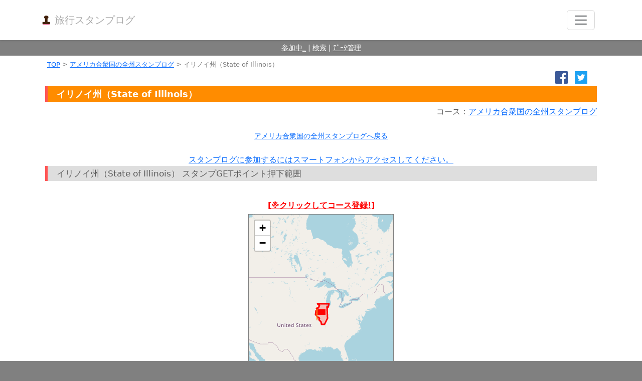

--- FILE ---
content_type: text/html; charset=utf-8
request_url: https://stamplog.net/c/spot-usasteit-455.html
body_size: 7020
content:
<!DOCTYPE html>
<html lang="ja">
<head>
<title>イリノイ州（State of Illinois） |アメリカ合衆国の全州スタンプログ |観光・名所巡りのスタンプログポータルサイト「旅行スタンプログ」</title>
<meta name="keywords" content="イリノイ州（State of Illinois）,,スタンプログ,スタンプログ" />
<meta name="description" content="アメリカで第3位の人口を持つ都市シカゴがある | アメリカ合衆国の全州スタンプログ  | 旅行スタンプログ | スタンプログが集まるスタンプログポータルサイト、旅行・観光地・名所に行ってスマホに記録。" />
<meta http-equiv="content-type" content="text/html; charset=UTF-8" />
<meta http-equiv="content-language" content="ja">
<meta http-equiv="X-UA-Compatible" content="IE=edge" />
<meta name="viewport" content="width=device-width, initial-scale=1, minimum-scale=1, maximum-scale=1">
<link rel="shortcut icon" href="https://stamplog.net/img/favicon.ico" />
<link rel="apple-touch-icon" href="https://stamplog.net/img/iphone_logo.png">
<link rel="icon" type="image/png" href="https://stamplog.net/img/iphone_logo.png">
<link href="https://e55.jp/common/bootstrap-5.3.0/css/bootstrap.min.css" rel="stylesheet" />
<link href="https://stamplog.net/css/sp_waku.css?v9" rel="stylesheet" />
<link rel="alternate" type="application/rss+xml" title="ROR" href="https://stamplog.net/sitemap.xml" />
<link rel="start" href="https://stamplog.net/" title="旅行スタンプログ" />
<link rel="author" href="https://netacti.com/" title="株式会社ネットアクティビティ" />
<meta name="copyright" content="株式会社ネットアクティビティ">
<script type="text/javascript" src="../js/common.js?v6"></script>
<script type="text/javascript" src="https://e55.jp/common/js/jquery-3.7.1.min.js"></script>
<meta name="apple-itunes-app" content="app-id=1239081893, app-argument=https://stamplog.net/">
<script type="text/javascript" src="../js/osm.js?v1"></script>
<link href="https://stamplog.net/css/slider.css" rel="stylesheet">
<SCRIPT type="text/javascript"><!--
save_kwdset='b60d2857d6';
var flg_regist = false;
function fnc_st_now(){
	$(".ses_off").css("display","block");
	var flg_regist = true;
}
//--></SCRIPT>
<link rel="stylesheet" href="/common/openstreetmap/leaflet/leaflet.css" />
<script src="/common/openstreetmap/leaflet/leaflet.js"></script>
<style>
.leaflet-marker-icon-color-red { -webkit-filter: hue-rotate(150deg); filter: hue-rotate(150deg);}
</style>
<script type="text/javascript">
var xmlHttp;
xmlHttp = new XMLHttpRequest();
xmlHttp.open("GET", 'gmapcnt.php?u=1&a=31&c=455&t=spot&dt='+Date.parse(new Date()));
xmlHttp.send(null);
//<![CDATA[
var osmap=null;
var map = null;
var markertmpck = null;
var rectangle=null;
var myIcon =null;
var marker455 = null;
function initialize2(ido,keido) {
	/* open street map area1 start */
	osmap=L.map('map_canvas');
	osmap.setView([39.778163048245,-89.647155189632], 3);
			L.tileLayer('https://{s}.tile.openstreetmap.org/{z}/{x}/{y}.png',{
			attribution: " &copy <a href='https://www.openstreetmap.org/copyright' target='_blank'>OpenStreetMap</a> contributors, <a href='http://creativecommons.org/licenses/by-sa/2.0/'>CC-BY-SA</a>"
		}).addTo(osmap);
		/* open street map area1 end */
			var flagstr='../img/flag.png';
				/* open street map area3 start */
		myIcon = L.icon({
		    iconUrl: flagstr,
			zIndexOffset: 200,
		    iconSize: [20, 25],
		});
		marker455=L.marker([39.778163048245,-89.647155189632],{
			icon: myIcon,
			title: "イリノイ州（State of Illinois）"
		}).addTo(osmap);
		marker455.on('click', function(ev) {
		    fnc_ck_stamp();
		});
		/* open street map area3 end */
		var polygonzahyous = [
	[ 42.61423404585222, -90.80771505832672],
[ 42.56813199833267, -86.89460478723049],
[ 41.69900289737139, -87.16662637889385],
[ 41.72926426422159, -87.49720461666584],
[ 38.71303297536471, -87.43282472714782],
[ 38.20382867837943, -87.80009776353836],
[ 37.679603449996584, -88.00231476081535],
[ 37.45080083672271, -88.05189057486132],
[ 37.00913312186834, -88.4619140625],
[ 37.19443374303238, -88.97590942215174],
[ 36.97751046460721, -89.12926482735202],
[ 36.96287397029411, -89.1881240811199],
[ 36.979956933064514, -89.28700105519965],
[ 37.04784486061971, -89.40470581641421],
[ 37.08623049142594, -89.3939117481932],
[ 37.2967577292451, -89.52562408405356],
[ 37.343566131047496, -89.4785476801917],
[ 37.35900237860365, -89.43655243841931],
[ 37.69590484441852, -89.56315613002516],
[ 37.86502083786328, -89.96566772460937],
[ 38.26621971952197, -90.43555302545428],
[ 38.434830907856984, -90.36881103180349],
[ 38.63234154151512, -90.20206603920087],
[ 38.7222048303758, -90.22824096260592],
[ 38.83639161264972, -90.12881472241133],
[ 38.92958796460734, -90.44467165600508],
[ 38.83594241616063, -90.55453493725508],
[ 38.86349315282544, -90.68433847278356],
[ 39.25352462727606, -90.83078624680638],
[ 39.837646484655565, -91.54753418639302],
[ 40.23022491981722, -91.56840831041336],
[ 40.676055626220496, -91.36966550722718],
[ 41.00892098800674, -91.09973151236772],
[ 41.31610523703042, -91.19388425722718],
[ 41.51828508781008, -91.07358399778604],
[ 41.533192464942736, -90.46483155805617],
[ 41.750188922135834, -90.3131103515625],
[ 42.11203829799184, -90.20742192864418],
[ 42.250396862832794, -90.4802124761045]	];
	/* open street map area4 start */
	rectangle = L.polygon(polygonzahyous, {color: 'red'}).addTo(osmap);
	osmap.on('click', function(ev) {
		var tmp_zoom=osmap.getZoom();
		osmap.flyTo(ev.latlng, tmp_zoom);
		fnc_ck_stamp();
	});
	/* open street map area4 end */
}
var kaisuu=0;
function fnc_ck_stamp(){
	if (flg_regist){
		location.href='regist.php?a=usasteit';
	}
}
//]]>
</script>
<link rel="canonical" href="https://stamplog.net/c/spot-usasteit-455.html">
<script type="application/ld+json">
{"@context":"http://schema.org",
  "@type":"BreadcrumbList",
  "itemListElement":
  [{"@type":"ListItem",
      "position":1,
      "item":{"@id":"https://stamplog.net/",
        "name":"旅行スタンプログ | 観光地・名所・店舗等のスタンプログポータルサイト"}
    },
	{"@type":"ListItem",
      "position":2,
      "item":{"@id":"https://stamplog.net/c/map-usasteit.html",
        "name":"アメリカ合衆国の全州スタンプログ"}
    },
	{"@type":"ListItem",
      "position":3,
      "item":{"@id":"https://stamplog.net/c/spot-usasteit-455.html",
        "name":"イリノイ州（State of Illinois）"}
    }
  ]
}
</script>
<style>
button {
	text-align: center;
	margin: 12px;
}
</style>
</head>
<body>
<div id="area_header">
<header>
	<div class="collapse bg-white" id="navbarHeader">
		<div class="container">
<a href="https://stamplog.net/" style="color: #aaa;">&#9654; TOP</a>　｜　
<a href="https://stamplog.net/mypage/list_now.php" style="color: #aaa;">&#9654; 参加中</a>　｜　
<a href="https://stamplog.net/mypage/list_clear.php" style="color: #aaa;">&#9654; ｸﾘｱ一覧</a>　｜　
<a href="https://stamplog.net/a/" style="color: #aaa;">&#9654; ｺｰｽ検索</a>　｜　
<a href="https://stamplog.net/mypage/data_new.php" style="color: #aaa;">&#9654; ﾃﾞｰﾀ管理</a>　｜　
<a href="https://stamplog.net/info/how.php" style="color: #aaa;">&#9654; 操作方法</a>　｜　
<a href="https://stamplog.net/contact/req.php" style="color: #aaa;">&#9654; ｽﾀﾝﾌﾟﾗﾘｰ作成</a>　｜　
<a href="https://stamplog.net/info/contact.php" style="color: #aaa;">&#9654; お問合せ</a>
		</div>
	</div>
	<div class="navbar navbar-white bg-white shadow-sm">
		<div class="container d-flex justify-content-between">
			<a class="navbar-brand" href="https://stamplog.net/mypage/list_now.php"><img src="https://stamplog.net/img/logo.png" style="margin-top: 5px;" id="logoimg" height="20" width="20" alt="旅行スタンプログ" /><span class="fleft" style="color: #aaa;">旅行スタンプログ</span></a>
			<button class="navbar-toggler" type="button" data-bs-toggle="collapse" data-bs-target="#navbarHeader" aria-controls="navbarHeader" aria-expanded="false" aria-label="Toggle navigation">
				<span class="navbar-toggler-icon"></span>
			</button>
		</div>
	</div>
</header>

<div id="header_under_msg">
<a href="https://stamplog.net/mypage/list_now.php" style="color: #fff;">参加中_</a> | 
<a href="https://stamplog.net/a/" style="color: #fff;">検索</a> | 
<a href="https://stamplog.net/mypage/data_new.php" style="color: #fff;">ﾃﾞｰﾀ管理</a>
</div>

</div><!-- area_header -->
<div id="area_main">
<div class="bt"></div>



<div class="container">
<div class="main_area_cntents">
<!-- ▼▼▼▼▼▼main_area_start▼▼▼▼▼ -->
<div id="pankuzu"><a href="../">TOP</a> > <a href="map-usasteit.html">アメリカ合衆国の全州スタンプログ</a> > イリノイ州（State of Illinois）</div>
<div class="bt"></div>
<div id="linkbox">
<ul>
<li><a href="https://twitter.com/share?url=https%3A%2F%2Fstamplog.net%2Fc%2Fspot-usasteit-455.html&text=%E6%97%85%E8%A1%8C%E3%82%B9%E3%82%BF%E3%83%B3%E3%83%97%E3%83%AD%E3%82%B0+%E3%82%A4%E3%83%AA%E3%83%8E%E3%82%A4%E5%B7%9E%EF%BC%88State+of+Illinois%EF%BC%89" target="_blank"><img src="/img/Twitter_Logo_White_On_Blue.png" height="25" alt="Twitter"/></a></li>
<li><a href="https://www.facebook.com/sharer.php?u=https%3A%2F%2Fstamplog.net%2Fc%2Fspot-usasteit-455.html" onclick="window.open(this.href,'FBwindow','width=550,height=450,menubar=no,toolbar=no,scrollbars=yes');return false;" title="Facebookでシェア"><img src="/img/asset.f.logo.lg.png" height="25" alt="Facebook"/></a></li>
</ul>
<div class="bt"></div>
</div><!-- /linkbox -->

<h1 class="form-signin-heading">イリノイ州（State of Illinois）</h1>


<div class="tar">コース：<a href="map-usasteit.html">アメリカ合衆国の全州スタンプログ</a></div>
<br />
<small><a href="map-usasteit.html">アメリカ合衆国の全州スタンプログへ戻る</a></small>
<br /><br />

<a href="#qr">スタンプログに参加するにはスマートフォンからアクセスしてください。</a>
<div class="ses_on">
<center><button type="button" class="btn btn-lg btn-primary stamp_off center-block" onclick="fnc_ck_stamp();">スタンプを押す</button></center>
<div class="stamp_on c_ff4500"><img src="../img/flagok.png" alt="押済" />スタンプが正常に押されています。</div>
</div><!-- /ses_on -->


<h3>イリノイ州（State of Illinois） スタンプGETポイント押下範囲</h3>
<div id="place_move" style="display:none;"></div>

<span class="stamp_on"><img src="../img/flagok.png" alt="押済ポイント地点" />...押済ポイント地点 </span>　　　　　
<div class="stamp_off"><span class="spotstampoffarea">　</span>....スタンプ押下可能範囲<small></small>
</div>
<div class="ses_off m5"><a href="regist.php?a=usasteit" class="red">[※クリックしてコース登録!]</a></div>
<center><div id="map_canvas" class="center-block" style="width: 290px;height: 400px;"><br>地図を読み込み中です......<br>しばらくたっても読み込まれない場合は、<br>設定等で位置情報を許可してご覧ください。(当アプリの位置情報の他、Chormeブラウザの位置情報も許可してみてください)</div></center>
<div class="ses_off m5"><a href="regist.php?a=usasteit" class="red">[※クリックしてコース登録!]</a></div>
<SCRIPT type="text/javascript"><!--
var winsize=$(window).width();
if (winsize<=300) {
	$("#map_canvas").css({"width":"95%"});
}
//--></SCRIPT>
<div class="ses_on m4">
<center><button type="button" class="btn btn-lg btn-primary stamp_off center-block" onclick="fnc_ck_stamp();">スタンプを押す</button></center>
<div class="stamp_on c_ff4500"><img src="../img/flagok.png" alt="押済" />スタンプが正常に押されています。</div>
</div><!-- /ses_on -->
<div id="qr"></div>
<br><br>
<div class="tal mg12 bg_lightblue p5">州都：スプリングフィールド（ Springfield ）<br />アメリカで第3位の人口を持つ都市シカゴがある。<br /></div>
<div class="tac" id="imgarea2">
<div align="center"><table><tr><td>
<img src="https://stamplog.net/upimg/point/p10_170914050648.jpg" alt="イリノイ州（State of Illinois）" class="pcimg" loading="lazy"><br>
<div class="f12 tac">イリノイ州（State of Illinois）</div>
</td>
<td></td></table></div></div><!-- imgarea2 -->

<hr />

<hr />

※旅行スタンプログはスマートフォンでのみスタンプ押下が可能です。
<br />

<p class="c_green f11">
スタンプログ名称：<a href="map-usasteit.html">アメリカ合衆国の全州スタンプログ</a><br />
カテゴリ：<br />
<!--コース地域：海外、北アメリカ<br />-->
最終更新日：2017/10/02<br />
登録日：2017/09/14<br />
</p>


<div class="reguser">
<span>■登録者：旅行スタンプ公式アカウント </span>
<div class="m5">旅行スタンプ公式アカウントが作成したスタンプラリーコースです。<br />旅行スタンプ公式アカウントです。<br />原則として管理人もしくは代理人が実際に行った観光名所とそこで撮影した写真を元にスタンプログを作っていきます。（外国の州や行政区等のスタンプログをはじめ例外はあります）<br />運営会社：株式会社ネットアクティビティ<br /><a href="http://www.netacti.com/" target="_blank">http://www.netacti.com/</a><br /></div>
</div><!-- /reguser -->
<br>
スタンプログに参加するにはスマートフォンからアクセスしてください。
<div class="ses_on">
<center><button type="button" class="btn btn-lg btn-primary stamp_off center-block" onclick="fnc_ck_stamp();">スタンプを押す</button></center>
<div class="stamp_on c_ff4500"><img src="../img/flagok.png" alt="押済" />スタンプが正常に押されています。</div>
</div><!-- /ses_on -->
<br />
<br />
<a href="map-usasteit.html">アメリカ合衆国の全州スタンプログへ戻る</a>
<br />
<hr />
<div class="tc"><a href="javascript:void(0);" onclick="fnc_mondai();">※内容に問題がある場合の報告</a></div>
<hr>
<a href="../">TOP</a><br />
<br />
<form name="fm2" method="get" action="https://stamplog.net/info/contact.php">
<input type="hidden" name="url" value="ck" />
</form>
<div id="zahyou_on"></div>
<SCRIPT type="text/javascript"><!--
function fnc_android_set_idokeido(str){
	var tmp=(str+'|').split('|');
	var tmp_ido='';
	var tmp2=(tmp[0]+':').split(':');
	var tmp3=(tmp[1]+':').split(':');
	document.fm.ido.value=fnc_trim(tmp2[1]);
	document.fm.keido.value=fnc_trim(tmp3[1]);
	if (first){
		initialize2(document.fm.ido.value,document.fm.keido.value);
		first=false;
	}else{
		osmap.removeLayer(markertmpck);
		markertmpck=L.marker([document.fm.ido.value,document.fm.keido.value]).addTo(osmap);
		markertmpck.on('click', function(ev) {
		    fnc_ck_stamp();
		});
		L.DomUtil.addClass( markertmpck._icon, 'leaflet-marker-icon-color-red' );
	}
}
//--></SCRIPT>
<SCRIPT type="text/javascript"><!--
fnc_st_now();

var first=true;
function fnc_nowck(){
		initialize2(0,0);
	}
	setTimeout("fnc_nowck()",500);
//--></SCRIPT>
<form name="fm">
<div class="dispno"><input type="hidden" name="ido" value="" /><input type="hidden" name="keido" value="" /><input type="hidden" name="kakunin" value="" /></div>
</form>


<!-- ▲▲▲▲▲main_area end▲▲▲▲▲ -->
</div><!-- /.main_area_cntents -->
</div><!-- /container -->
</div><!-- area_main -->
<div id="area_footer" class="container">

<div id="footer_link">
<a href="https://stamplog.net/">TOP</a> | 
<a href="https://stamplog.net/a/">スタンプログコースを地域・カテゴリから選ぶ</a> | 
<a href="https://stamplog.net/spot/">観光名所スポットを都道府県、カテゴリから選ぶ</a> | 
<a href="https://stamplog.net/info/how.php">操作方法</a> | 
<a href="https://stamplog.net/contact/req.php">スタンプログ作成について</a> | 
<a href="https://stamplog.net/info/company.php">特定商取引法の表記・会社概要</a> | 
<a href="https://stamplog.net/info/kiyaku.php">利用規約・個人情報保護方針</a> | 
<a href="https://stamplog.net/info/kiyaku.php#del">データ削除について</a> | 
<a href="https://stamplog.net/info/mente.php">メンテナンス・障害情報</a> | 
<a href="https://stamplog.net/info/contact.php">お問合せ</a> | 
<a href="https://netacti.com/report_bug/?def=stamplog" target="_blank">不具合の報告</a> | 
<a href="https://www.instagram.com/netacti/?hl=ja">Instagram</a> | 
<a href="https://play.google.com/store/apps/details?id=gapli.netacti.com.stamplog">「旅行スタンプログ」Androidアプリ</a> | 
<a href="https://itunes.apple.com/jp/app/%E6%97%85%E8%A1%8C%E3%82%B9%E3%82%BF%E3%83%B3%E3%83%97%E3%83%AD%E3%82%B0-iphone%E7%89%88/id1239081893?l=en">「旅行スタンプログ」iPhoneアプリ</a><br>
<br>

</div><!-- /footer_link -->
<hr>
観光/店舗スタンプログとは＝観光/店舗スポットにいってスタンプを押して楽しむスタンプログの一種。コンセプトは<b>「一生もの」「スマホ」「簡単」</b>。ずっと長期的にたくさん回ること、簡単にスマホで記録して楽しむことを目的としている。
<ol class="tal" type="1">
<li>スタンプログカードを持ち運ばなくても<b>スマホ</b>があればスタンプカードを持ち歩いているのと同じ。</li>
<li>ずっとスタンプを押せ、IDやSNSとの連携で履歴を保存できるので<b>一生もの</b>、再訪問・友達に見せたり思い出したりで再訪問のきっかけになる。</li>
<li>スタンプ台までいかずに位置情報で<b>簡単</b>に利用できる。</li>
</ol>

<br><br>
<div id="google_translate_element"></div><script type="text/javascript">
function googleTranslateElementInit() {
  new google.translate.TranslateElement({pageLanguage: 'ja', layout: google.translate.TranslateElement.InlineLayout.SIMPLE}, 'google_translate_element');
}
</script><script type="text/javascript" src="//translate.google.com/translate_a/element.js?cb=googleTranslateElementInit"></script>
<br><br>
<div id="copyright">(c)netactivity inc.2016.12-2026.01</div>

<script src="https://e55.jp/common/bootstrap-5.3.0/js/bootstrap.min.js"></script>
<script src="https://stamplog.net/js/system.js"></script>

<form name="fmlink" method="get" action="https://stamplog.net/create/login.php">
</form>
<br><br><br>
<!-- altbox開始  -->
<div id="altbox" class="css_altbox">
<div align="right"><input type="button" value="×" onclick="javascript:fnc_altbox_close();" style="padding :4px;" /></div>
<div align="center">
<div id="altbox_msg"></div>
<br>
<input type="button" value="閉じる" onclick="javascript:fnc_altbox_close();" class="mg5" style="padding :10px;font-size: 25px;" />
</div><!-- center -->
</div>
<!-- altbox終了  --></div><!-- /area_footer -->
<!-- altbox開始  -->
<div id="altbox" class="css_altbox">
<div align="right"><input type="button" value="×" onclick="javascript:fnc_altbox_close();" style="padding :4px;" /></div>
<div align="center">
<div id="altbox_msg"></div>
<br>
<input type="button" value="閉じる" onclick="javascript:fnc_altbox_close();" class="mg5" style="padding :10px;font-size: 25px;" />
</div><!-- center -->
</div>
<!-- altbox終了  -->

</body>
</html>


--- FILE ---
content_type: application/javascript
request_url: https://stamplog.net/js/system.js
body_size: 3562
content:
//////////////////////////////
//ラジオボックスの値確認の関数
// @param tmp	ラジオボックスオブジェクト
// @return ラジオボックスの値
//////////////////////////////
function fnc_get_radio(tmp){
	var ret='';
	if (tmp==null)return '';
	for(var i=0;i<tmp.length;i++){
		if (tmp[i].checked){
			return tmp[i].value;
		}
	}
	return ret;
}

//////////////////////////////
//ラジオボックスに一致するものがあればチェックする
// @param tmp	ラジオボックスオブジェクト
// @param vl	値
//////////////////////////////
function fnc_set_radio(tmp,vl){
	var ret='';
	for(var i=0;i<tmp.length;i++){
		if (tmp[i].value==vl){
			tmp[i].checked=true;
		}
	}
}

//////////////////////////////
//SELECTボックスの値確認の関数
// @param tmp	SELECTボックスオブジェクト
// @return	値
//////////////////////////////
function fnc_get_select(tmp){
	if (tmp.options.length>0){
		return tmp.options[tmp.selectedIndex].value;
	}
	return '';
}

//////////////////////////////
//SELECTボックスに値をセットする
// @param tmp	SELECTボックスオブジェクト
// @param vl	値
//////////////////////////////
function fnc_set_select(tmp,vl){
	var ret='';
	for(var i=0;i<tmp.options.length;i++){
		if (tmp.options[i].value==vl){
			 tmp.selectedIndex=i;
		}
	}
}

//////////////////////////////
//SELECTボックスのテキスト取得
// @param tmp	SELECTボックスオブジェクト
// @return	テキスト
//////////////////////////////
function fnc_get_selecttext(tmp){
	return tmp.options[tmp.selectedIndex].text;
}

//////////////////////////////
//SELECTボックスに値をセットする関数(デフォルトがなかった場合追加)
// @param tmp	SELECTボックスオブジェクト
// @param vl	値
// @param deftext	デフォルトがなかった場合追加する値に対応するテキスト
//////////////////////////////
function fnc_set_select_defadd(tmp,vl,deftext){
	var ret='';
	var existflg=false;
	var i=0;
	for(i=0;i<tmp.options.length;i++){
		if (tmp.options[i].value==vl){
			tmp.selectedIndex=i;
			existflg=true;
		}
	}
	if (!existflg){
		tmp.options[i] = new Option(deftext, vl);
		tmp.selectedIndex=i;
	}
}

//////////////////////////////
//マウスオーバー時画像変更
// @param eid	対象の画像オブジェクトのid
// @param 変換するファイルパス
//////////////////////////////
function fnc_imgchange(eid,fl){
	document.getElementById(eid).src=fl;
}

//////////////////////////////
//カンマをつける
// @param str	値
//////////////////////////////
function fnc_kanma(str){
	var ret='';
	str=str+'';
	var k1=str.length-3;
	var k2=str.length-6;
	var k3=str.length-9;
	for(i=0;i<str.length;i++) {
		if (i>0){
			if (i==k1)ret+=',';
			if (i==k2)ret+=',';
			if (i==k3)ret+=',';
		}
		ret+=str.charAt(i)+'';
	}
	return ret;
}

//////////////////////////////
//置き換え関数
// @param str	文字列
// @param mae	変換される文字
// @param ato	変換する文字
//////////////////////////////
function fnc_okikae(str,mae,ato){	
	for(i=0;i<1000;i++){
		str=str.replace(mae, ato);
		if (str.indexOf(mae)<0){
			i=1001;
		}
	}
	return str;
}

//////////////////////////////
//getパラメータ取得
// @param str	キー
// @return	値
//////////////////////////////
function fnc_get(str){
	var ret='';
	var loc=location.href+'&';
	loc=fnc_okikae(loc,'?','&');
	var a=loc.split('&');
	var aa=''
	for(var i=0;i<a.length;i++){
		var tmp=a[i]+'==';
			aa=tmp.split('=');
			if (aa[0]==str){
				return aa[1];
			}
	}
	return ret;
}

//////////////////////////////
//単純形式のXMLタグのデータを取得
// @param nm	キー
// @param xml	xml
// @return	抜き取った値
//////////////////////////////
function fnc_getxmldata(nm,xml){
	var startstr='<'+nm+'>';
	var endstr='</'+nm+'>';
	var ret='';
	var eind=0;
	var sind=xml.indexOf(startstr);
	if (sind>0){
		var xml2=xml.substring(sind+startstr.length);
		var eind=xml2.indexOf(endstr);
	}
	if (sind>0 && eind>0){
		ret=xml2.substring(0,eind);
	}
	return ret;
}

//////////////////////////////
//始点文字列と終点文字列の間の文字列
// @param startstr	始点文字列
// @param endstr	終点文字列
// @param xml	xml
// @return	抜き取った値
//////////////////////////////
function fnc_tagcut(startstr,endstr,xml){
	var ret='';
	var eind=0;
	var sind=xml.indexOf(startstr);
	if (sind>0){
		var xml2=xml.substring(sind+startstr.length);
		var eind=xml2.indexOf(endstr);
	}
	if (sind>0 && eind>0){
		ret=xml2.substring(0,eind);
	}
	return ret;
}

//////////////////////////////
//メールアドレスの整形（全角半角化等）
// @param txtobj	テキストオブジェクト
//////////////////////////////
function fnc_mailmoji_hankaku(txtobj){
	var vl=txtobj.value;
	var ko="a,b,c,d,e,f,g,h,i,j,k,l,m,n,o,p,q,r,s,t,u,v,w,x,y,z,A,B,C,D,E,F,G,H,I,J,K,L,M,N,O,P,Q,R,S,T,U,V,W,X,Y,Z,0,1,2,3,4,5,6,7,8,9,0,!,#,%,&,(,),=,-,~,^,|,@,`,{,[,+,;,*,:,},],.,?,/,_, ";
	var oya="ａ,ｂ,ｃ,ｄ,ｅ,ｆ,ｇ,ｈ,ｉ,ｊ,ｋ,ｌ,ｍ,ｎ,ｏ,ｐ,ｑ,ｒ,ｓ,ｔ,ｕ,ｖ,ｗ,ｘ,ｙ,ｚ,Ａ,Ｂ,Ｃ,Ｄ,Ｅ,Ｆ,Ｇ,Ｈ,Ｉ,Ｊ,Ｋ,Ｌ,Ｍ,Ｎ,Ｏ,Ｐ,Ｑ,Ｒ,Ｓ,Ｔ,Ｕ,Ｖ,Ｗ,Ｘ,Ｙ,Ｚ,０,１,２,３,４,５,６,７,８,９,０,！,＃,％,＆,（,）,＝,－,~,＾,｜,＠,｀,｛,［,＋,；,＊,：,｝,］,．,？,\／,＿,　";
	var a_ko=ko.split(',');
	var a_oya=oya.split(',');
	for(var i=0;i<a_ko.length;i++){
		vl=fnc_okikae(vl,a_oya[i],a_ko[i]);
	}
	if (vl!=txtobj.value){
		txtobj.value=vl;
	}
}

//////////////////////////////
//ひらがなや半角カタカナを全角カタカナにする
// @param txtobj	テキストオブジェクト
//////////////////////////////
function fnc_change_furigana(txtobj){
	var vl=txtobj.value;
	var ko='ア,イ,ウ,エ,オ,カ,キ,ク,ケ,コ,サ,シ,ス,セ,ソ,タ,チ,ツ,テ,ト,ナ,ニ,ヌ,ネ,ノ,ハ,ヒ,フ,ヘ,ホ,マ,ミ,ム,メ,モ,ヤ,ユ,ヨ,ラ,リ,ル,レ,ロ,ワ,ヲ,ン,　,ガ,ギ,グ,ゲ,ゴ,ー,ー,ザ,ジ,ズ,ゼ,ゾ,ダ,ヂ,ヅ,デ,ド,バ,ビ,ブ,ベ,ボ,パ,ピ,プ,ペ,ポ,ッ,ァ,ィ,ゥ,ェ,ォ,ャ,ュ,ョ,ヴ';
	var oya="あ,い,う,え,お,か,き,く,け,こ,さ,し,す,せ,そ,た,ち,つ,て,と,な,に,ぬ,ね,の,は,ひ,ふ,へ,ほ,ま,み,む,め,も,や,ゆ,よ,ら,り,る,れ,ろ,わ,を,ん,　,が,ぎ,ぐ,げ,ご,ー,－,ざ,じ,ず,ぜ,ぞ,だ,ぢ,づ,で,ど,ば,び,ぶ,べ,ぼ,ぱ,ぴ,ぷ,ぺ,ぽ,っ,ぁ,ぃ,ぅ,ぇ,ぉ,ゃ,ゅ,ょ,う";
var oya2="ｱ,ｲ,ｳ,ｴ,ｵ,ｶ,ｷ,ｸ,ｹ,ｺ,ｻ,ｼ,ｽ,ｾ,ｿ,ﾀ,ﾁ,ﾂ,ﾃ,ﾄ,ﾅ,ﾆ,ﾇ,ﾈ,ﾉ,ﾊ,ﾋ,ﾌ,ﾍ,ﾎ,ﾏ,ﾐ,ﾑ,ﾒ,ﾓ,ﾔ,ﾕ,ﾖ,ﾗ,ﾘ,ﾙ,ﾚ,ﾛ,ﾜ,ｦ,ﾝ, ,ｶﾞ,ｷﾞ,ｸﾞ,ｹﾞ,ｺﾞ,ｰ,ｰ,ｻﾞ,ｼﾞ,ｽﾞ,ｾﾞ,ｿﾞ,ﾀﾞ,ﾁﾞ,ﾂﾞ,ﾃﾞ,ﾄﾞ,ﾊﾞ,ﾋﾞ,ﾌﾞ,ﾍﾞ,ﾎﾞ,ﾊﾟ,ﾋﾟ,ﾌﾟ,ﾍﾟ,ﾎﾟ,ｯ,ｧ,ｨ,ｩ,ｪ,ｫ,ｬ,ｭ,ｮ,ｳﾞ";
	var a_ko=ko.split(',');
	var a_oya=oya.split(',');
	var a_oya2=oya2.split(',');
	for(var i=0;i<a_ko.length;i++){
		vl=fnc_okikae(vl,a_oya[i],a_ko[i]);
		vl=fnc_okikae(vl,a_oya2[i],a_ko[i]);
	}
	if (vl!=txtobj.value){
		txtobj.value=vl;
	}
}

//////////////////////////////
//メールアドレスチェック（要テスト）
// @param str	メールアドレス
// @return true or false
//////////////////////////////
function check_mail(str){
	for (var i=0;i<str.length;i++){
		var c=str.charCodeAt(i);
		if (!(c>=0x20 && c<0x80)){
			return false;
		}
	}
	var reg=/[!#-9A-~]+@+[a-z0-9]+.+[^.]$/i;
	if(str.match(reg)){
		if (str.indexOf('@@')>0){
			return false;
		}else if (str.indexOf(' ')>0){
			return false;
		}else{
			return true;
		}
	}
	return false;
}

//////////////////////////////
//数字だけチェック
// @param str	文字列
// @return true or false
//////////////////////////////
function isNumeric(str) {
	for (var i=0; i<str.length; i++) {
		var c = str.charCodeAt(i);
		if (!(c >= 0x30 && c < 0x3a)) {
			return false;
		}
	}
	return true;
}

//////////////////////////////
//正規表現チェック
// @param str	文字列
// @return true or false
//////////////////////////////
function checkstr(str,reg) {
	var ptn;
	ptn = new RegExp("^[" + reg + "]*$");
	if (str.match(ptn) == null) {
		return false;
	}
	return true;
}

//////////////////////////////
//電話番号型チェック
// @param str	文字列
// @return true or false
//////////////////////////////
function isTel(str) {
	for (var i=0; i<str.length; i++) {
		var c = str.charCodeAt(i);
		if (!(c >= 0x30 && c < 0x3a) && c!='-') {
			return false;
		}
	}
	return true;
}

//////////////////////////////
//URLエンコード
// @param str	文字列
// @return エンコードされた文字列
//////////////////////////////
function fnc_url_encode(str){
	return encodeURI(str);
}

//////////////////////////////
//URLデコード
// @param str	文字列
// @return デコードされた文字列
//////////////////////////////
function fnc_url_decode(str){
	return decodeURI(str);
}

//////////////////////////////
//半角英語だけかチェック
// @param str	文字列
// @return true or false
//////////////////////////////
function fnc_ck_eigodake(str){
	var vl=str;
	var ko="a,b,c,d,e,f,g,h,i,j,k,l,m,n,o,p,q,r,s,t,u,v,w,x,y,z,A,B,C,D,E,F,G,H,I,J,K,L,M,N,O,P,Q,R,S,T,U,V,W,X,Y,Z,0,1,2,3,4,5,6,7,8,9,0,,(,),=,-,~,|,@,`,+,.,_,A,B,C,D,E,F,G,H,I,J,K,L,M,N,O,P,Q,R,S,T,U,V,W,X,Y,Z";
	var a_ko=ko.split(',');
	for(var i=0;i<a_ko.length;i++){
		vl=fnc_okikae(vl,a_ko[i],'');
	}
	if (vl==''){
		return true;
	}else{
		return false;
	}
}


//////////////////////////////
//対応するclassのオブジェクトの表示非表示切り替え
// @param str	対応するクラス名文字列
// @param flg	onなら表示、それ以外は非表示
//////////////////////////////
function fnc_hyouji_onoff_cls(str,flg){
	if (flg=='on'){
		$('.'+str).show();
	}else{
		$('.'+str).hide();
	}
}

function fnc_link(action){
	document.fmlink.action=action;
	document.fmlink.submit();
}
function fnc_kaku_ck(str,type){
	var kaku=fnc_get_kaku(str);
	if (kaku=='zip')return true;
	if (type=='')type='jpg,JPG,jpeg,JPEG,png,PNG,gif,GIF';
	var a=type.split(',');
	for(var i=0;i<a.length;i++){
		var tmp=a[i];
		aa=(str+'.').split('.');
		if (tmp==aa[1]){
			return aa[1];
		}
	}
	return false;
}

//////////////////////////////
//fnc_kaku_imgck 画像ファイルかどうか？
// @param str	ファイル名
// @return true or false
//////////////////////////////
function fnc_kaku_imgck(str){
	var kaku=fnc_get_kaku(str).toLowerCase();
	if (kaku=='jpg')return true;
	if (kaku=='jpeg')return true;
	if (kaku=='gif')return true;
	if (kaku=='png')return true;
	return false;
}

//////////////////////////////
//fnc_get_kaku ファイル名から拡張子取得
// @param str	ファイル名
// @return 拡張子
//////////////////////////////
function fnc_get_kaku(str){
	var ret='';
	var a=('.'+str).split(".");
	for(var i=0;i<a.length;i++){
		ret=a[i];
	}
	return ret;
}

//////////////////////////////
//fnc_datechange ファイルフォーマットの日時を文字型に
// @param str	ファイルフォーマットの日時
// @return YYYY/MM/DD
//////////////////////////////
function fnc_datechange(str){
	var dt=new Date(str);
	return(dt.getFullYear()+"/"+(dt.getMonth()+1)+"/"+dt.getDate());
}

--- FILE ---
content_type: application/javascript
request_url: https://stamplog.net/js/common.js?v6
body_size: 1927
content:
function fnc_ls_all_delete(){
	var savetmp='';
	if (fnc_ls_ck()){
		localStorage.clear();
		savetmp='。';
	}else{
		fnc_cookie_all_delete();
		savetmp='.';
	}
	alert('初期化完了'+savetmp);
}
function fnc_ls_delete(key){
	if (fnc_ls_ck()){
		localStorage.removeItem(key);
	}else{
		clearCookie(key);
	}
}
function fuc_ls_get(key){
	if (fnc_ls_ck()){
		return localStorage.getItem(key);
	}else{
		return getCookie(key);
	}
}
function fuc_ls_set(key,vl){
	if (fnc_ls_ck()){
		localStorage.setItem(key,vl);
		return 'ok';
	}else{
		return setCookie(key,vl);
	}
}
function fuc_ls_show() {
	if (fnc_ls_ck()){
		var ret='';
		for(var i=0;i<localStorage.length;i++){
		var kwd = localStorage.key(i);
		ret+=kwd+"："+localStorage.getItem(kwd)+"\n";
		}
		return ret;
	}else{
		return fuc_cookie_show();
	}
}
function fnc_ls_ck(){
	try{
	    if( window.localStorage ){
	        return true;
	    }else{
	        return false;
	    }
	}catch(e){
	    return false;
	}
}
function fnc_cookie_all_delete(){
    var tmp1 = document.cookie + ";";
	var a=tmp1.split(";");
	for(var i=0;i<a.length;i++){
		if (a[i].indexOf('=')>0){
			var a2=a[i].split("=");
			if (fnc_trim(a2[0])!=''){
				clearCookie(a2[0]);
			}
		}
	}
}
function fuc_cookie_show(){
	var ret='';
    var tmp1 = document.cookie + ";";
	var a=tmp1.split(";");
	for(var i=0;i<a.length;i++){
		if (a[i].indexOf('=')>0){
			var a2=a[i].split("=");
			if (fnc_trim(a2[0])!=''){
				ret+=fnc_trim(a2[0])+"："+getCookie(fnc_trim(a2[0]))+"\n";
			}
		}
	}
	return ret;
}
function fnc_trim(str){
	if (str=='')return '';
	var len=str.length;
	var ck=str.substr(0,1);
	if (ck=="\n" || ck=="\r" || ck=="\t" || ck==' '){
		if (len==1)return '';
		str=str.substr(1,(len-1));
	}
	var ck=str.substr(0,1);
	if (ck=="\n" || ck=="\r" || ck=="\t" || ck==' '){
		str=fnc_trim(str);
	}
	var len=str.length;
	var ck=str.substr((len-1),1);
	if (ck=="\n" || ck=="\r" || ck=="\t" || ck==' '){
		if (len==1)return '';
		str=str.substr(0,(len-1));
	}
	var len=str.length;
	var ck=str.substr((len-1),1);
	if (ck=="\n" || ck=="\r" || ck=="\t" || ck==' '){
		str=fnc_trim(str);
	}
	return str;
}
function getCookie(key) {
	var ret="";
    var tmp1 = document.cookie + ";";
	var a=tmp1.split(";");
	for(var i=0;i<a.length;i++){
		if (a[i].indexOf('=')>0){
			var a2=a[i].split("=");
			if (fnc_trim(a2[0])==key){
				return fnc_html_encode(decodeURI(fnc_trim(a2[1])));
			}
		}
	}
    return "";
}
function fnc_html_encode(str) {
    return str.replace(/&/g, '&amp;')
              .replace(/</g, '&lt;')
              .replace(/>/g, '&gt;')
              .replace(/"/g, '&quot;')
              .replace(/'/g, '&#39;');
}
var save_kwdset='';
function setCookie(key,vl){
    var xmlHttp;
    xmlHttp = new XMLHttpRequest();
    xmlHttp.open("GET", '/cookie.php?mode='+key+'&vl='+encodeURI(vl)+'&k='+save_kwdset+'&dt='+Date.parse(new Date()), false);
    xmlHttp.send(null);
    var ret=xmlHttp.responseText;
	return ret;
}

function clearCookie(key) {
	setCookie(key,' ');
}
function fnc_kakudairitu(sa){
	if (sa<0.002){
		return 15;
	}else if(sa<0.004){
		return 14;
	}else if(sa<0.0088){
		return 13;
	}else if(sa<0.01936){
		return 12;
	}else if(sa<0.04259){
		return 11;
	}else if(sa<0.093702){
		return 10;
	}else if(sa<0.206145){
		return 9;
	}else if(sa<0.453519){
		return 8;
	}else if(sa<0.94774){
		return 7;
	}else if(sa<2){
		return 6;
	}else if(sa<3){
		return 5;
	}else if(sa<5){
		return 4;
	}else if(sa<8.5){
		return 3;
	}else if(sa<12){
		return 2;
	}else{
		return 1;
	}
}
function fnc_adreset(latlng){
	var geocoder=new google.maps.Geocoder();
	geocoder.geocode({latLng: latlng}, function(results, status){
		if(status==google.maps.GeocoderStatus.OK){
			var adrsData = results[0].address_components;
			var cnt=0;
			var txt='';
			var adre='';
			var dlen=adrsData.length;
			if (dlen>2){
				for(var i=0;i<adrsData.length;i++){
					if (adrsData[i].long_name=='日本'){
						if (cnt>1)adre = adrsData[(i-2)].long_name;
						if (cnt>2)adre += adrsData[(i-3)].long_name;
						if (cnt>0)txt = adrsData[(i-1)].long_name;
					}
					cnt++;
				}
			}
			if (adre=='' && dlen>2){
				adre=adrsData[(dlen-3)].long_name+adrsData[(dlen-2)].long_name+adrsData[(dlen-1)].long_name;
			}
			document.fms.p24.value=adre;
			document.fms.p23.value=txt;
			if (txt!='')document.getElementById("fukin").innerHTML=txt+adre+'付近';
		}
	});
}
function fnc_hyouji_onoff(idstr){
	if (document.getElementById(idstr)){
		if (document.getElementById(idstr).style.display!="none"){
			document.getElementById(idstr).style.display="none";
			if (document.getElementById(idstr+'_display')){
				document.getElementById(idstr+'_display').innerHTML="表示する";
			}
		}else{
			document.getElementById(idstr).style.display="block";
			if (document.getElementById(idstr+'_display')){
				document.getElementById(idstr+'_display').innerHTML="隠す";
			}
		}
	}
}
function fnc_show_iti_need(){
	alert("このアプリを利用するには、位置情報の許可が必要です。「設定」でこのアプリの「位置情報」を許可して下さい");
}
function fnc_nowplace(){
	var kwd=fuc_ls_get('iappck')+"";
	if (kwd.length>5 && document.getElementById("zahyou_on")){
		fnc_nowplace_iapp();
	}
}
function fnc_altbox_open(msg){
	/*
	if (document.getElementById('osmap_canvas')){
		var h =$("#osmap_canvas").offset().top + 30;
	}else if (document.getElementById('map_canvas')){
		var h =$("#map_canvas").offset().top + 30;
	}else{
		var h =170;// ($(window).height() / 2) - 100;
	}
	*/
	var h = $(window).scrollTop() + 80;
	var l= ($(window).width() - 280) / 2;
	$("#altbox").css("display","block").offset({top:h,left:l});
	document.getElementById('altbox').style.zIndex = 500;
	//document.getElementById('nav_area').style.zIndex = 4;
	$("#altbox_msg").html(msg);
}
function fnc_altbox_close(){
	$("#altbox").css("display","none");
}